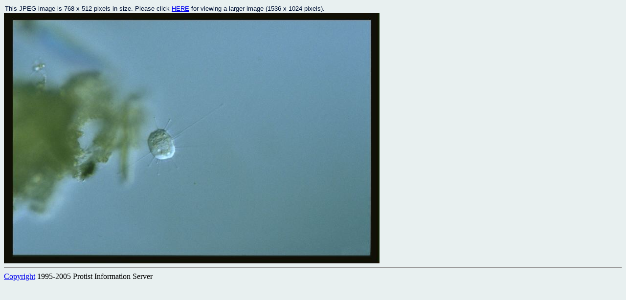

--- FILE ---
content_type: text/html
request_url: http://protist.i.hosei.ac.jp/PDB/PCD0650/htmls/71.html
body_size: 1110
content:
<html><head><title>Protist Image Database</title></head><META http-equiv="Content-Stype-Type" content="text/css"><META name="Author" content="Yuuji Tsukii"><META name="Keywords" content="Biology, Protistology, Taxonomy, Protist, "><META name="Description" content="PhotoCD images of protists"><META name="Field" content="Biology, Protistology, Taxonomy"><META name="Organism" content="Protist, "><style type="text/css"><!--.gthc { font-family: Osaka, "�l�r �o �S�V�b�N", "�l�r �S�V�b�N", sans-serif }.mnch { font-family: �ז�����, "�l�r �o����", "�l�r ����", serif }--></style><body class="mnch" bgcolor="#e8f0f0"><table border="0" cellpadding="2" cellspacing="0" width="700"><tr><td><font color="#001133" face="Arial" size="-1">This JPEG image is 768 x 512 pixels in size.  Please click <a target="blank" href="../D/71.jpg">HERE</a> for viewing a larger image (1536 x 1024 pixels).</font></td></tr></table><img alt="PCDimage" src="../C/71.jpg"><br><hr><font size="-0"><a href="../../../PDB/copyright_E.html">Copyright</a> 1995-2005 Protist Information Server</font></body></html>